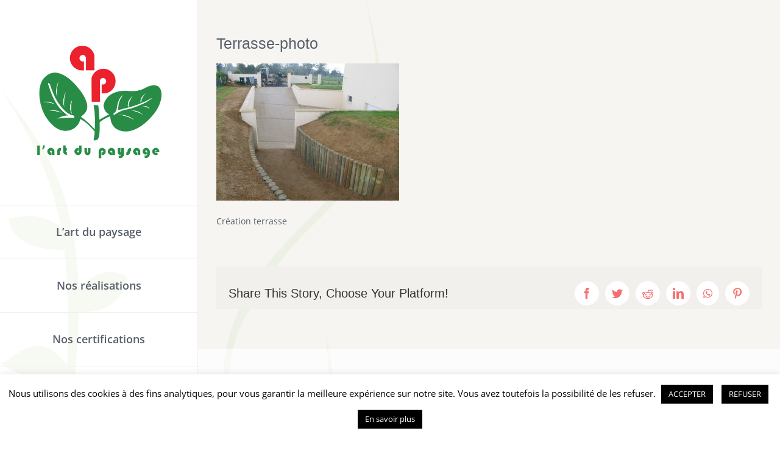

--- FILE ---
content_type: text/html; charset=UTF-8
request_url: https://www.artdupaysage.fr/portfolio-items/terrasse/transfert-003/
body_size: 13085
content:
<!DOCTYPE html>
<html class="avada-html-layout-wide avada-html-header-position-left avada-header-color-not-opaque avada-html-has-bg-image" dir="ltr" lang="fr-FR" prefix="og: http://ogp.me/ns# fb: http://ogp.me/ns/fb#">
<head>
	<meta http-equiv="X-UA-Compatible" content="IE=edge" />
	<meta http-equiv="Content-Type" content="text/html; charset=utf-8"/>
	<meta name="viewport" content="width=device-width, initial-scale=1" />
	<title>Terrasse-photo | L'art du paysage</title>

		<!-- All in One SEO 4.4.6 - aioseo.com -->
		<meta name="description" content="Création terrasse" />
		<meta name="robots" content="max-image-preview:large" />
		<meta name="google-site-verification" content="UA-143498890-1" />
		<link rel="canonical" href="https://www.artdupaysage.fr/portfolio-items/terrasse/transfert-003/" />
		<meta name="generator" content="All in One SEO (AIOSEO) 4.4.6" />
		<meta name="google" content="nositelinkssearchbox" />
		<script type="application/ld+json" class="aioseo-schema">
			{"@context":"https:\/\/schema.org","@graph":[{"@type":"BreadcrumbList","@id":"https:\/\/www.artdupaysage.fr\/portfolio-items\/terrasse\/transfert-003\/#breadcrumblist","itemListElement":[{"@type":"ListItem","@id":"https:\/\/www.artdupaysage.fr\/#listItem","position":1,"item":{"@type":"WebPage","@id":"https:\/\/www.artdupaysage.fr\/","name":"Domicile","description":"L'art du paysage : paysagiste pour cr\u00e9er votre jardin","url":"https:\/\/www.artdupaysage.fr\/"},"nextItem":"https:\/\/www.artdupaysage.fr\/portfolio-items\/terrasse\/transfert-003\/#listItem"},{"@type":"ListItem","@id":"https:\/\/www.artdupaysage.fr\/portfolio-items\/terrasse\/transfert-003\/#listItem","position":2,"item":{"@type":"WebPage","@id":"https:\/\/www.artdupaysage.fr\/portfolio-items\/terrasse\/transfert-003\/","name":"Terrasse-photo","description":"Cr\u00e9ation terrasse","url":"https:\/\/www.artdupaysage.fr\/portfolio-items\/terrasse\/transfert-003\/"},"previousItem":"https:\/\/www.artdupaysage.fr\/#listItem"}]},{"@type":"ItemPage","@id":"https:\/\/www.artdupaysage.fr\/portfolio-items\/terrasse\/transfert-003\/#itempage","url":"https:\/\/www.artdupaysage.fr\/portfolio-items\/terrasse\/transfert-003\/","name":"Terrasse-photo | L'art du paysage","description":"Cr\u00e9ation terrasse","inLanguage":"fr-FR","isPartOf":{"@id":"https:\/\/www.artdupaysage.fr\/#website"},"breadcrumb":{"@id":"https:\/\/www.artdupaysage.fr\/portfolio-items\/terrasse\/transfert-003\/#breadcrumblist"},"author":{"@id":"https:\/\/www.artdupaysage.fr\/author\/carolep\/#author"},"creator":{"@id":"https:\/\/www.artdupaysage.fr\/author\/carolep\/#author"},"datePublished":"2019-02-04T17:47:27+01:00","dateModified":"2021-04-06T13:59:08+01:00"},{"@type":"Organization","@id":"https:\/\/www.artdupaysage.fr\/#organization","name":"L'art du paysage","url":"https:\/\/www.artdupaysage.fr\/"},{"@type":"Person","@id":"https:\/\/www.artdupaysage.fr\/author\/carolep\/#author","url":"https:\/\/www.artdupaysage.fr\/author\/carolep\/","name":"CaroleP","image":{"@type":"ImageObject","@id":"https:\/\/www.artdupaysage.fr\/portfolio-items\/terrasse\/transfert-003\/#authorImage","url":"https:\/\/secure.gravatar.com\/avatar\/a54140e9125b1b20c90950fdd89b0255?s=96&d=mm&r=g","width":96,"height":96,"caption":"CaroleP"}},{"@type":"WebSite","@id":"https:\/\/www.artdupaysage.fr\/#website","url":"https:\/\/www.artdupaysage.fr\/","name":"L'art du paysage","description":"L'art du paysage : paysagiste pour cr\u00e9er votre jardin","inLanguage":"fr-FR","publisher":{"@id":"https:\/\/www.artdupaysage.fr\/#organization"}}]}
		</script>
		<script type="text/javascript" >
			window.ga=window.ga||function(){(ga.q=ga.q||[]).push(arguments)};ga.l=+new Date;
			ga('create', "UA-143498890-1", 'auto');
			ga('send', 'pageview');
		</script>
		<script async src="https://www.google-analytics.com/analytics.js"></script>
		<!-- All in One SEO -->

<link rel='dns-prefetch' href='//www.artdupaysage.fr' />
<link rel='dns-prefetch' href='//www.googletagmanager.com' />
<link rel="alternate" type="application/rss+xml" title="L&#039;art du paysage &raquo; Flux" href="https://www.artdupaysage.fr/feed/" />
<link rel="alternate" type="application/rss+xml" title="L&#039;art du paysage &raquo; Flux des commentaires" href="https://www.artdupaysage.fr/comments/feed/" />
					<link rel="shortcut icon" href="https://www.artdupaysage.fr/wp-content/uploads/2019/03/logo-ADP-2.png" type="image/x-icon" />
		
					<!-- Apple Touch Icon -->
			<link rel="apple-touch-icon" sizes="180x180" href="https://www.artdupaysage.fr/wp-content/uploads/2019/03/logo-ADP-2.png">
		
					<!-- Android Icon -->
			<link rel="icon" sizes="192x192" href="https://www.artdupaysage.fr/wp-content/uploads/2019/03/logo-ADP-2.png">
		
				
		<meta property="og:title" content="Terrasse-photo"/>
		<meta property="og:type" content="article"/>
		<meta property="og:url" content="https://www.artdupaysage.fr/portfolio-items/terrasse/transfert-003/"/>
		<meta property="og:site_name" content="L&#039;art du paysage"/>
		<meta property="og:description" content="Création terrasse"/>

									<meta property="og:image" content="http://www.artdupaysage.fr/wp-content/uploads/2019/03/logo-ADP-3.png"/>
							<script type="text/javascript">
window._wpemojiSettings = {"baseUrl":"https:\/\/s.w.org\/images\/core\/emoji\/14.0.0\/72x72\/","ext":".png","svgUrl":"https:\/\/s.w.org\/images\/core\/emoji\/14.0.0\/svg\/","svgExt":".svg","source":{"concatemoji":"https:\/\/www.artdupaysage.fr\/wp-includes\/js\/wp-emoji-release.min.js?ver=6.1.9"}};
/*! This file is auto-generated */
!function(e,a,t){var n,r,o,i=a.createElement("canvas"),p=i.getContext&&i.getContext("2d");function s(e,t){var a=String.fromCharCode,e=(p.clearRect(0,0,i.width,i.height),p.fillText(a.apply(this,e),0,0),i.toDataURL());return p.clearRect(0,0,i.width,i.height),p.fillText(a.apply(this,t),0,0),e===i.toDataURL()}function c(e){var t=a.createElement("script");t.src=e,t.defer=t.type="text/javascript",a.getElementsByTagName("head")[0].appendChild(t)}for(o=Array("flag","emoji"),t.supports={everything:!0,everythingExceptFlag:!0},r=0;r<o.length;r++)t.supports[o[r]]=function(e){if(p&&p.fillText)switch(p.textBaseline="top",p.font="600 32px Arial",e){case"flag":return s([127987,65039,8205,9895,65039],[127987,65039,8203,9895,65039])?!1:!s([55356,56826,55356,56819],[55356,56826,8203,55356,56819])&&!s([55356,57332,56128,56423,56128,56418,56128,56421,56128,56430,56128,56423,56128,56447],[55356,57332,8203,56128,56423,8203,56128,56418,8203,56128,56421,8203,56128,56430,8203,56128,56423,8203,56128,56447]);case"emoji":return!s([129777,127995,8205,129778,127999],[129777,127995,8203,129778,127999])}return!1}(o[r]),t.supports.everything=t.supports.everything&&t.supports[o[r]],"flag"!==o[r]&&(t.supports.everythingExceptFlag=t.supports.everythingExceptFlag&&t.supports[o[r]]);t.supports.everythingExceptFlag=t.supports.everythingExceptFlag&&!t.supports.flag,t.DOMReady=!1,t.readyCallback=function(){t.DOMReady=!0},t.supports.everything||(n=function(){t.readyCallback()},a.addEventListener?(a.addEventListener("DOMContentLoaded",n,!1),e.addEventListener("load",n,!1)):(e.attachEvent("onload",n),a.attachEvent("onreadystatechange",function(){"complete"===a.readyState&&t.readyCallback()})),(e=t.source||{}).concatemoji?c(e.concatemoji):e.wpemoji&&e.twemoji&&(c(e.twemoji),c(e.wpemoji)))}(window,document,window._wpemojiSettings);
</script>
<style type="text/css">
img.wp-smiley,
img.emoji {
	display: inline !important;
	border: none !important;
	box-shadow: none !important;
	height: 1em !important;
	width: 1em !important;
	margin: 0 0.07em !important;
	vertical-align: -0.1em !important;
	background: none !important;
	padding: 0 !important;
}
</style>
	<link rel='stylesheet' id='cookie-law-info-css' href='https://www.artdupaysage.fr/wp-content/plugins/cookie-law-info/legacy/public/css/cookie-law-info-public.css?ver=3.1.4' type='text/css' media='all' />
<link rel='stylesheet' id='cookie-law-info-gdpr-css' href='https://www.artdupaysage.fr/wp-content/plugins/cookie-law-info/legacy/public/css/cookie-law-info-gdpr.css?ver=3.1.4' type='text/css' media='all' />
<link rel='stylesheet' id='fusion-dynamic-css-css' href='https://www.artdupaysage.fr/wp-content/uploads/fusion-styles/c719964e31fe7a40384345ecb48f5ecf.min.css?ver=3.11.2' type='text/css' media='all' />
<script type='text/javascript' src='https://www.artdupaysage.fr/wp-includes/js/jquery/jquery.min.js?ver=3.6.1' id='jquery-core-js'></script>
<script type='text/javascript' src='https://www.artdupaysage.fr/wp-includes/js/jquery/jquery-migrate.min.js?ver=3.3.2' id='jquery-migrate-js'></script>
<script type='text/javascript' id='cookie-law-info-js-extra'>
/* <![CDATA[ */
var Cli_Data = {"nn_cookie_ids":[],"cookielist":[],"non_necessary_cookies":[],"ccpaEnabled":"","ccpaRegionBased":"","ccpaBarEnabled":"","strictlyEnabled":["necessary","obligatoire"],"ccpaType":"gdpr","js_blocking":"","custom_integration":"","triggerDomRefresh":"","secure_cookies":""};
var cli_cookiebar_settings = {"animate_speed_hide":"500","animate_speed_show":"500","background":"#FFF","border":"#b1a6a6c2","border_on":"","button_1_button_colour":"#000","button_1_button_hover":"#000000","button_1_link_colour":"#fff","button_1_as_button":"1","button_1_new_win":"","button_2_button_colour":"#000000","button_2_button_hover":"#000000","button_2_link_colour":"#ffffff","button_2_as_button":"1","button_2_hidebar":"","button_3_button_colour":"#000","button_3_button_hover":"#000000","button_3_link_colour":"#fff","button_3_as_button":"1","button_3_new_win":"","button_4_button_colour":"#000","button_4_button_hover":"#000000","button_4_link_colour":"#62a329","button_4_as_button":"","button_7_button_colour":"#61a229","button_7_button_hover":"#4e8221","button_7_link_colour":"#fff","button_7_as_button":"1","button_7_new_win":"","font_family":"inherit","header_fix":"","notify_animate_hide":"1","notify_animate_show":"1","notify_div_id":"#cookie-law-info-bar","notify_position_horizontal":"right","notify_position_vertical":"bottom","scroll_close":"","scroll_close_reload":"","accept_close_reload":"","reject_close_reload":"","showagain_tab":"1","showagain_background":"#fff","showagain_border":"#000","showagain_div_id":"#cookie-law-info-again","showagain_x_position":"100px","text":"#000","show_once_yn":"","show_once":"10000","logging_on":"","as_popup":"","popup_overlay":"1","bar_heading_text":"","cookie_bar_as":"banner","popup_showagain_position":"bottom-right","widget_position":"left"};
var log_object = {"ajax_url":"https:\/\/www.artdupaysage.fr\/wp-admin\/admin-ajax.php"};
/* ]]> */
</script>
<script type='text/javascript' src='https://www.artdupaysage.fr/wp-content/plugins/cookie-law-info/legacy/public/js/cookie-law-info-public.js?ver=3.1.4' id='cookie-law-info-js'></script>
<script type='text/javascript' src='https://www.googletagmanager.com/gtag/js?id=365010010&#038;ver=6.1.9' id='wk-analytics-script-js'></script>
<script type='text/javascript' id='wk-analytics-script-js-after'>
function shouldTrack(){
var trackLoggedIn = false;
var loggedIn = false;
if(!loggedIn){
return true;
} else if( trackLoggedIn ) {
return true;
}
return false;
}
function hasWKGoogleAnalyticsCookie() {
return (new RegExp('wp_wk_ga_untrack_' + document.location.hostname)).test(document.cookie);
}
if (!hasWKGoogleAnalyticsCookie() && shouldTrack()) {
//Google Analytics
window.dataLayer = window.dataLayer || [];
function gtag(){dataLayer.push(arguments);}
gtag('js', new Date());
gtag('config', '365010010', { 'anonymize_ip': true });
}
</script>
<link rel="https://api.w.org/" href="https://www.artdupaysage.fr/wp-json/" /><link rel="alternate" type="application/json" href="https://www.artdupaysage.fr/wp-json/wp/v2/media/13522" /><link rel="EditURI" type="application/rsd+xml" title="RSD" href="https://www.artdupaysage.fr/xmlrpc.php?rsd" />
<link rel="wlwmanifest" type="application/wlwmanifest+xml" href="https://www.artdupaysage.fr/wp-includes/wlwmanifest.xml" />
<meta name="generator" content="WordPress 6.1.9" />
<link rel='shortlink' href='https://www.artdupaysage.fr/?p=13522' />
<link rel="alternate" type="application/json+oembed" href="https://www.artdupaysage.fr/wp-json/oembed/1.0/embed?url=https%3A%2F%2Fwww.artdupaysage.fr%2Fportfolio-items%2Fterrasse%2Ftransfert-003%2F" />
<link rel="alternate" type="text/xml+oembed" href="https://www.artdupaysage.fr/wp-json/oembed/1.0/embed?url=https%3A%2F%2Fwww.artdupaysage.fr%2Fportfolio-items%2Fterrasse%2Ftransfert-003%2F&#038;format=xml" />
<!-- SLP Custom CSS -->
<style type="text/css">
div#map.slp_map {
width:100%;
height:480px;
}
div#slp_tagline {
width:100%;
}
</style>

<style type="text/css" id="css-fb-visibility">@media screen and (max-width: 640px){.fusion-no-small-visibility{display:none !important;}body .sm-text-align-center{text-align:center !important;}body .sm-text-align-left{text-align:left !important;}body .sm-text-align-right{text-align:right !important;}body .sm-flex-align-center{justify-content:center !important;}body .sm-flex-align-flex-start{justify-content:flex-start !important;}body .sm-flex-align-flex-end{justify-content:flex-end !important;}body .sm-mx-auto{margin-left:auto !important;margin-right:auto !important;}body .sm-ml-auto{margin-left:auto !important;}body .sm-mr-auto{margin-right:auto !important;}body .fusion-absolute-position-small{position:absolute;top:auto;width:100%;}.awb-sticky.awb-sticky-small{ position: sticky; top: var(--awb-sticky-offset,0); }}@media screen and (min-width: 641px) and (max-width: 1024px){.fusion-no-medium-visibility{display:none !important;}body .md-text-align-center{text-align:center !important;}body .md-text-align-left{text-align:left !important;}body .md-text-align-right{text-align:right !important;}body .md-flex-align-center{justify-content:center !important;}body .md-flex-align-flex-start{justify-content:flex-start !important;}body .md-flex-align-flex-end{justify-content:flex-end !important;}body .md-mx-auto{margin-left:auto !important;margin-right:auto !important;}body .md-ml-auto{margin-left:auto !important;}body .md-mr-auto{margin-right:auto !important;}body .fusion-absolute-position-medium{position:absolute;top:auto;width:100%;}.awb-sticky.awb-sticky-medium{ position: sticky; top: var(--awb-sticky-offset,0); }}@media screen and (min-width: 1025px){.fusion-no-large-visibility{display:none !important;}body .lg-text-align-center{text-align:center !important;}body .lg-text-align-left{text-align:left !important;}body .lg-text-align-right{text-align:right !important;}body .lg-flex-align-center{justify-content:center !important;}body .lg-flex-align-flex-start{justify-content:flex-start !important;}body .lg-flex-align-flex-end{justify-content:flex-end !important;}body .lg-mx-auto{margin-left:auto !important;margin-right:auto !important;}body .lg-ml-auto{margin-left:auto !important;}body .lg-mr-auto{margin-right:auto !important;}body .fusion-absolute-position-large{position:absolute;top:auto;width:100%;}.awb-sticky.awb-sticky-large{ position: sticky; top: var(--awb-sticky-offset,0); }}</style>		<script type="text/javascript">
			var doc = document.documentElement;
			doc.setAttribute( 'data-useragent', navigator.userAgent );
		</script>
		
	</head>

<body class="attachment attachment-template-default single single-attachment postid-13522 attachmentid-13522 attachment-jpeg fusion-image-hovers fusion-pagination-sizing fusion-button_type-flat fusion-button_span-no fusion-button_gradient-linear avada-image-rollover-circle-no avada-image-rollover-yes avada-image-rollover-direction-left fusion-body ltr no-tablet-sticky-header no-mobile-sticky-header no-mobile-slidingbar avada-has-rev-slider-styles fusion-disable-outline fusion-sub-menu-fade mobile-logo-pos-center layout-wide-mode avada-has-boxed-modal-shadow-none layout-scroll-offset-full avada-has-zero-margin-offset-top side-header side-header-left menu-text-align-center mobile-menu-design-classic fusion-show-pagination-text fusion-header-layout-v1 avada-responsive avada-footer-fx-sticky avada-menu-highlight-style-background fusion-search-form-classic fusion-main-menu-search-dropdown fusion-avatar-square avada-dropdown-styles avada-blog-layout-grid avada-blog-archive-layout-grid avada-header-shadow-no avada-menu-icon-position-left avada-has-megamenu-shadow fusion-has-main-nav-icon-circle avada-has-pagetitle-100-width avada-has-pagetitle-bg-full avada-has-pagetitle-bg-parallax avada-has-breadcrumb-mobile-hidden avada-has-titlebar-hide avada-content-bg-not-opaque avada-has-pagination-padding avada-flyout-menu-direction-fade avada-ec-views-v1" data-awb-post-id="13522">
		<a class="skip-link screen-reader-text" href="#content">Passer au contenu</a>

	<div id="boxed-wrapper">
		
		<div id="wrapper" class="fusion-wrapper">
			<div id="home" style="position:relative;top:-1px;"></div>
							
																
<div id="side-header-sticky"></div>
<div id="side-header" class="clearfix fusion-mobile-menu-design-classic fusion-sticky-logo-1 fusion-mobile-logo-1 fusion-sticky-menu-">
	<div class="side-header-wrapper">
								<div class="side-header-content fusion-logo-center fusion-mobile-logo-1">
				<div class="fusion-logo" data-margin-top="75px" data-margin-bottom="75px" data-margin-left="0px" data-margin-right="0px">
			<a class="fusion-logo-link"  href="https://www.artdupaysage.fr/" >

						<!-- standard logo -->
			<img src="https://www.artdupaysage.fr/wp-content/uploads/2019/03/logo-ADP-3.png" srcset="https://www.artdupaysage.fr/wp-content/uploads/2019/03/logo-ADP-3.png 1x, https://www.artdupaysage.fr/wp-content/uploads/2019/03/logo-ADP-3.png 2x" width="2555" height="2317" style="max-height:2317px;height:auto;" alt="L&#039;art du paysage Logo" data-retina_logo_url="https://www.artdupaysage.fr/wp-content/uploads/2019/03/logo-ADP-3.png" class="fusion-standard-logo" />

											<!-- mobile logo -->
				<img src="https://www.artdupaysage.fr/wp-content/uploads/2019/03/logo-ADP-pour-mobile.png" srcset="https://www.artdupaysage.fr/wp-content/uploads/2019/03/logo-ADP-pour-mobile.png 1x, https://www.artdupaysage.fr/wp-content/uploads/2019/03/logo-ADP-pour-mobile.png 2x" width="916" height="776" style="max-height:776px;height:auto;" alt="L&#039;art du paysage Logo" data-retina_logo_url="https://www.artdupaysage.fr/wp-content/uploads/2019/03/logo-ADP-pour-mobile.png" class="fusion-mobile-logo" />
			
											<!-- sticky header logo -->
				<img src="https://www.artdupaysage.fr/wp-content/uploads/2019/03/logo-ADP-pour-mobile.png" srcset="https://www.artdupaysage.fr/wp-content/uploads/2019/03/logo-ADP-pour-mobile.png 1x, https://www.artdupaysage.fr/wp-content/uploads/2019/03/logo-ADP-pour-mobile.png 2x" width="916" height="776" style="max-height:776px;height:auto;" alt="L&#039;art du paysage Logo" data-retina_logo_url="https://www.artdupaysage.fr/wp-content/uploads/2019/03/logo-ADP-pour-mobile.png" class="fusion-sticky-logo" />
					</a>
		</div>		</div>
		<div class="fusion-main-menu-container fusion-logo-menu-center">
			<nav class="fusion-main-menu" aria-label="Menu principal"><ul id="menu-menu-haut" class="fusion-menu"><li  id="menu-item-115"  class="menu-item menu-item-type-post_type menu-item-object-page menu-item-115"  data-item-id="115"><a  href="https://www.artdupaysage.fr/qui-somme-nous/" class="fusion-background-highlight"><span class="menu-text">L’art du paysage</span></a></li><li  id="menu-item-114"  class="menu-item menu-item-type-post_type menu-item-object-page menu-item-114"  data-item-id="114"><a  href="https://www.artdupaysage.fr/nos-realisations/" class="fusion-background-highlight"><span class="menu-text">Nos réalisations</span></a></li><li  id="menu-item-13142"  class="menu-item menu-item-type-custom menu-item-object-custom menu-item-home menu-item-has-children menu-item-13142 fusion-dropdown-menu"  data-item-id="13142"><a  href="http://www.artdupaysage.fr/" class="fusion-background-highlight"><span class="menu-text">Nos certifications</span></a><ul class="sub-menu"><li  id="menu-item-13140"  class="menu-item menu-item-type-post_type menu-item-object-page menu-item-13140 fusion-dropdown-submenu" ><a  href="https://www.artdupaysage.fr/qualipaysage/" class="fusion-background-highlight"><span>QualiPaysage</span></a></li><li  id="menu-item-13147"  class="menu-item menu-item-type-post_type menu-item-object-page menu-item-13147 fusion-dropdown-submenu" ><a  href="https://www.artdupaysage.fr/certiphyto/" class="fusion-background-highlight"><span>Certiphyto</span></a></li><li  id="menu-item-13148"  class="menu-item menu-item-type-post_type menu-item-object-page menu-item-13148 fusion-dropdown-submenu" ><a  href="https://www.artdupaysage.fr/acces-sap/" class="fusion-background-highlight"><span>Acces SAP</span></a></li></ul></li><li  id="menu-item-116"  class="menu-item menu-item-type-post_type menu-item-object-page menu-item-116"  data-item-id="116"><a  href="https://www.artdupaysage.fr/nous-contacter/" class="fusion-background-highlight"><span class="menu-text">Nous contacter</span></a></li></ul></nav>
<nav class="fusion-mobile-nav-holder fusion-mobile-menu-text-align-left" aria-label="Menu principal mobile"></nav>

		</div>

		
								
			<div class="side-header-content side-header-content-1-2">
											</div>
		
		
					</div>
	<style>
	.side-header-styling-wrapper > div {
		display: none !important;
	}

	.side-header-styling-wrapper .side-header-background-image,
	.side-header-styling-wrapper .side-header-background-color,
	.side-header-styling-wrapper .side-header-border {
		display: block !important;
	}
	</style>
	<div class="side-header-styling-wrapper" style="overflow:hidden;">
		<div class="side-header-background-image"></div>
		<div class="side-header-background-color"></div>
		<div class="side-header-border"></div>
	</div>
</div>

					
							<div id="sliders-container" class="fusion-slider-visibility">
					</div>
				
					
							
			
						<main id="main" class="clearfix ">
				<div class="fusion-row" style="">

<section id="content" style="width: 100%;">
	
					<article id="post-13522" class="post post-13522 attachment type-attachment status-inherit hentry">
						
									
															<h1 class="entry-title fusion-post-title">Terrasse-photo</h1>										<div class="post-content">
				<p class="attachment"><a data-rel="iLightbox[postimages]" data-title="" data-caption="" href='https://www.artdupaysage.fr/wp-content/uploads/2014/09/Transfert-003-e1549304897518.jpg'><img width="300" height="225" src="https://www.artdupaysage.fr/wp-content/uploads/2014/09/Transfert-003-300x225.jpg" class="attachment-medium size-medium" alt="Terrasse" decoding="async" srcset="https://www.artdupaysage.fr/wp-content/uploads/2014/09/Transfert-003-200x150.jpg 200w, https://www.artdupaysage.fr/wp-content/uploads/2014/09/Transfert-003-300x225.jpg 300w, https://www.artdupaysage.fr/wp-content/uploads/2014/09/Transfert-003-400x300.jpg 400w, https://www.artdupaysage.fr/wp-content/uploads/2014/09/Transfert-003-600x450.jpg 600w, https://www.artdupaysage.fr/wp-content/uploads/2014/09/Transfert-003-768x576.jpg 768w, https://www.artdupaysage.fr/wp-content/uploads/2014/09/Transfert-003-800x600.jpg 800w, https://www.artdupaysage.fr/wp-content/uploads/2014/09/Transfert-003-e1549304897518.jpg 1024w, https://www.artdupaysage.fr/wp-content/uploads/2014/09/Transfert-003-1200x900.jpg 1200w" sizes="(max-width: 300px) 100vw, 300px" /></a></p>
<p>Création terrasse</p>
							</div>

												<span class="vcard rich-snippet-hidden"><span class="fn"><a href="https://www.artdupaysage.fr/author/carolep/" title="Articles par CaroleP" rel="author">CaroleP</a></span></span><span class="updated rich-snippet-hidden">2021-04-06T14:59:08+01:00</span>													<div class="fusion-sharing-box fusion-theme-sharing-box fusion-single-sharing-box">
		<h4>Share This Story, Choose Your Platform!</h4>
		<div class="fusion-social-networks boxed-icons"><div class="fusion-social-networks-wrapper"><a  class="fusion-social-network-icon fusion-tooltip fusion-facebook awb-icon-facebook" style="color:var(--sharing_social_links_icon_color);background-color:var(--sharing_social_links_box_color);border-color:var(--sharing_social_links_box_color);" data-placement="top" data-title="Facebook" data-toggle="tooltip" title="Facebook" href="https://www.facebook.com/sharer.php?u=https%3A%2F%2Fwww.artdupaysage.fr%2Fportfolio-items%2Fterrasse%2Ftransfert-003%2F&amp;t=Terrasse-photo" target="_blank" rel="noreferrer"><span class="screen-reader-text">Facebook</span></a><a  class="fusion-social-network-icon fusion-tooltip fusion-twitter awb-icon-twitter" style="color:var(--sharing_social_links_icon_color);background-color:var(--sharing_social_links_box_color);border-color:var(--sharing_social_links_box_color);" data-placement="top" data-title="Twitter" data-toggle="tooltip" title="Twitter" href="https://twitter.com/share?url=https%3A%2F%2Fwww.artdupaysage.fr%2Fportfolio-items%2Fterrasse%2Ftransfert-003%2F&amp;text=Terrasse-photo" target="_blank" rel="noopener noreferrer"><span class="screen-reader-text">Twitter</span></a><a  class="fusion-social-network-icon fusion-tooltip fusion-reddit awb-icon-reddit" style="color:var(--sharing_social_links_icon_color);background-color:var(--sharing_social_links_box_color);border-color:var(--sharing_social_links_box_color);" data-placement="top" data-title="Reddit" data-toggle="tooltip" title="Reddit" href="https://reddit.com/submit?url=https://www.artdupaysage.fr/portfolio-items/terrasse/transfert-003/&amp;title=Terrasse-photo" target="_blank" rel="noopener noreferrer"><span class="screen-reader-text">Reddit</span></a><a  class="fusion-social-network-icon fusion-tooltip fusion-linkedin awb-icon-linkedin" style="color:var(--sharing_social_links_icon_color);background-color:var(--sharing_social_links_box_color);border-color:var(--sharing_social_links_box_color);" data-placement="top" data-title="LinkedIn" data-toggle="tooltip" title="LinkedIn" href="https://www.linkedin.com/shareArticle?mini=true&amp;url=https%3A%2F%2Fwww.artdupaysage.fr%2Fportfolio-items%2Fterrasse%2Ftransfert-003%2F&amp;title=Terrasse-photo&amp;summary=Cr%C3%A9ation%20terrasse" target="_blank" rel="noopener noreferrer"><span class="screen-reader-text">LinkedIn</span></a><a  class="fusion-social-network-icon fusion-tooltip fusion-whatsapp awb-icon-whatsapp" style="color:var(--sharing_social_links_icon_color);background-color:var(--sharing_social_links_box_color);border-color:var(--sharing_social_links_box_color);" data-placement="top" data-title="WhatsApp" data-toggle="tooltip" title="WhatsApp" href="https://api.whatsapp.com/send?text=https%3A%2F%2Fwww.artdupaysage.fr%2Fportfolio-items%2Fterrasse%2Ftransfert-003%2F" target="_blank" rel="noopener noreferrer"><span class="screen-reader-text">WhatsApp</span></a><a  class="fusion-social-network-icon fusion-tooltip fusion-pinterest awb-icon-pinterest fusion-last-social-icon" style="color:var(--sharing_social_links_icon_color);background-color:var(--sharing_social_links_box_color);border-color:var(--sharing_social_links_box_color);" data-placement="top" data-title="Pinterest" data-toggle="tooltip" title="Pinterest" href="https://pinterest.com/pin/create/button/?url=https%3A%2F%2Fwww.artdupaysage.fr%2Fportfolio-items%2Fterrasse%2Ftransfert-003%2F&amp;description=Cr%C3%A9ation%20terrasse&amp;media=https%3A%2F%2Fwww.artdupaysage.fr%2Fwp-content%2Fuploads%2F2014%2F09%2FTransfert-003-e1549304897518.jpg" target="_blank" rel="noopener noreferrer"><span class="screen-reader-text">Pinterest</span></a><div class="fusion-clearfix"></div></div></div>	</div>
													
													


													</article>
	</section>
						
					</div>  <!-- fusion-row -->
				</main>  <!-- #main -->
				
				
								
					
		<div class="fusion-footer">
					
	<footer class="fusion-footer-widget-area fusion-widget-area fusion-footer-widget-area-center">
		<div class="fusion-row">
			<div class="fusion-columns fusion-columns-1 fusion-widget-area">
				
																									<div class="fusion-column fusion-column-last col-lg-12 col-md-12 col-sm-12">
							<section id="nav_menu-2" class="fusion-footer-widget-column widget widget_nav_menu"><div class="menu-footer-container"><ul id="menu-footer" class="menu"><li id="menu-item-13091" class="menu-item menu-item-type-post_type menu-item-object-page menu-item-13091"><a href="https://www.artdupaysage.fr/mentions-legales/">Mentions légales</a></li>
<li id="menu-item-13097" class="menu-item menu-item-type-post_type menu-item-object-page menu-item-privacy-policy menu-item-13097"><a href="https://www.artdupaysage.fr/politique-de-confidentialite/">Politique de confidentialité</a></li>
</ul></div><div style="clear:both;"></div></section><section id="text-2" class="fusion-footer-widget-column widget widget_text">			<div class="textwidget"><p style="text-align: center;"><a href="http://www.artdupaysage.fr"><img class="alignnone size-full wp-image-125" src="http://www.artdupaysage.fr/wp-content/uploads/2019/03/logo-ADP-3.png" alt="footer-logo" width="165" height="78" /></a></p></div>
		<div style="clear:both;"></div></section>																					</div>
																																																						
				<div class="fusion-clearfix"></div>
			</div> <!-- fusion-columns -->
		</div> <!-- fusion-row -->
	</footer> <!-- fusion-footer-widget-area -->

	
	<footer id="footer" class="fusion-footer-copyright-area fusion-footer-copyright-center">
		<div class="fusion-row">
			<div class="fusion-copyright-content">

				<div class="fusion-copyright-notice">
		<div>
		Crédits photos : Pixabay<br/>
© Copyright 2018 - L'art du paysage	</div>
</div>

			</div> <!-- fusion-fusion-copyright-content -->
		</div> <!-- fusion-row -->
	</footer> <!-- #footer -->
		</div> <!-- fusion-footer -->

		
					
												</div> <!-- wrapper -->
		</div> <!-- #boxed-wrapper -->
				<a class="fusion-one-page-text-link fusion-page-load-link" tabindex="-1" href="#" aria-hidden="true">Page load link</a>

		<div class="avada-footer-scripts">
			<!--googleoff: all--><div id="cookie-law-info-bar" data-nosnippet="true"><span>Nous utilisons des cookies à des fins analytiques, pour vous garantir la meilleure expérience sur notre site. Vous avez toutefois la possibilité de les refuser. <a role='button' data-cli_action="accept" id="cookie_action_close_header" class="medium cli-plugin-button cli-plugin-main-button cookie_action_close_header cli_action_button wt-cli-accept-btn" style="margin:5px">ACCEPTER</a> <a role='button' id="cookie_action_close_header_reject" class="medium cli-plugin-button cli-plugin-main-button cookie_action_close_header_reject cli_action_button wt-cli-reject-btn" data-cli_action="reject" style="margin:5px">REFUSER</a> <a href="https://www.artdupaysage.fr/cookies/" id="CONSTANT_OPEN_URL" target="_blank" class="medium cli-plugin-button cli-plugin-main-link" style="margin:5px">En savoir plus</a> </span></div><div id="cookie-law-info-again" data-nosnippet="true"><span id="cookie_hdr_showagain">Privacy &amp; Cookies Policy</span></div><div class="cli-modal" data-nosnippet="true" id="cliSettingsPopup" tabindex="-1" role="dialog" aria-labelledby="cliSettingsPopup" aria-hidden="true">
  <div class="cli-modal-dialog" role="document">
	<div class="cli-modal-content cli-bar-popup">
		  <button type="button" class="cli-modal-close" id="cliModalClose">
			<svg class="" viewBox="0 0 24 24"><path d="M19 6.41l-1.41-1.41-5.59 5.59-5.59-5.59-1.41 1.41 5.59 5.59-5.59 5.59 1.41 1.41 5.59-5.59 5.59 5.59 1.41-1.41-5.59-5.59z"></path><path d="M0 0h24v24h-24z" fill="none"></path></svg>
			<span class="wt-cli-sr-only">Fermer</span>
		  </button>
		  <div class="cli-modal-body">
			<div class="cli-container-fluid cli-tab-container">
	<div class="cli-row">
		<div class="cli-col-12 cli-align-items-stretch cli-px-0">
			<div class="cli-privacy-overview">
				<h4>Privacy Overview</h4>				<div class="cli-privacy-content">
					<div class="cli-privacy-content-text">This website uses cookies to improve your experience while you navigate through the website. Out of these cookies, the cookies that are categorized as necessary are stored on your browser as they are as essential for the working of basic functionalities of the website. We also use third-party cookies that help us analyze and understand how you use this website. These cookies will be stored in your browser only with your consent. You also have the option to opt-out of these cookies. But opting out of some of these cookies may have an effect on your browsing experience.</div>
				</div>
				<a class="cli-privacy-readmore" aria-label="Voir plus" role="button" data-readmore-text="Voir plus" data-readless-text="Voir moins"></a>			</div>
		</div>
		<div class="cli-col-12 cli-align-items-stretch cli-px-0 cli-tab-section-container">
												<div class="cli-tab-section">
						<div class="cli-tab-header">
							<a role="button" tabindex="0" class="cli-nav-link cli-settings-mobile" data-target="necessary" data-toggle="cli-toggle-tab">
								Necessary							</a>
															<div class="wt-cli-necessary-checkbox">
									<input type="checkbox" class="cli-user-preference-checkbox"  id="wt-cli-checkbox-necessary" data-id="checkbox-necessary" checked="checked"  />
									<label class="form-check-label" for="wt-cli-checkbox-necessary">Necessary</label>
								</div>
								<span class="cli-necessary-caption">Toujours activé</span>
													</div>
						<div class="cli-tab-content">
							<div class="cli-tab-pane cli-fade" data-id="necessary">
								<div class="wt-cli-cookie-description">
									Necessary cookies are absolutely essential for the website to function properly. This category only includes cookies that ensures basic functionalities and security features of the website. These cookies do not store any personal information.								</div>
							</div>
						</div>
					</div>
																		</div>
	</div>
</div>
		  </div>
		  <div class="cli-modal-footer">
			<div class="wt-cli-element cli-container-fluid cli-tab-container">
				<div class="cli-row">
					<div class="cli-col-12 cli-align-items-stretch cli-px-0">
						<div class="cli-tab-footer wt-cli-privacy-overview-actions">
						
															<a id="wt-cli-privacy-save-btn" role="button" tabindex="0" data-cli-action="accept" class="wt-cli-privacy-btn cli_setting_save_button wt-cli-privacy-accept-btn cli-btn">Enregistrer &amp; appliquer</a>
													</div>
						
					</div>
				</div>
			</div>
		</div>
	</div>
  </div>
</div>
<div class="cli-modal-backdrop cli-fade cli-settings-overlay"></div>
<div class="cli-modal-backdrop cli-fade cli-popupbar-overlay"></div>
<!--googleon: all--><svg xmlns="http://www.w3.org/2000/svg" viewBox="0 0 0 0" width="0" height="0" focusable="false" role="none" style="visibility: hidden; position: absolute; left: -9999px; overflow: hidden;" ><defs><filter id="wp-duotone-dark-grayscale"><feColorMatrix color-interpolation-filters="sRGB" type="matrix" values=" .299 .587 .114 0 0 .299 .587 .114 0 0 .299 .587 .114 0 0 .299 .587 .114 0 0 " /><feComponentTransfer color-interpolation-filters="sRGB" ><feFuncR type="table" tableValues="0 0.49803921568627" /><feFuncG type="table" tableValues="0 0.49803921568627" /><feFuncB type="table" tableValues="0 0.49803921568627" /><feFuncA type="table" tableValues="1 1" /></feComponentTransfer><feComposite in2="SourceGraphic" operator="in" /></filter></defs></svg><svg xmlns="http://www.w3.org/2000/svg" viewBox="0 0 0 0" width="0" height="0" focusable="false" role="none" style="visibility: hidden; position: absolute; left: -9999px; overflow: hidden;" ><defs><filter id="wp-duotone-grayscale"><feColorMatrix color-interpolation-filters="sRGB" type="matrix" values=" .299 .587 .114 0 0 .299 .587 .114 0 0 .299 .587 .114 0 0 .299 .587 .114 0 0 " /><feComponentTransfer color-interpolation-filters="sRGB" ><feFuncR type="table" tableValues="0 1" /><feFuncG type="table" tableValues="0 1" /><feFuncB type="table" tableValues="0 1" /><feFuncA type="table" tableValues="1 1" /></feComponentTransfer><feComposite in2="SourceGraphic" operator="in" /></filter></defs></svg><svg xmlns="http://www.w3.org/2000/svg" viewBox="0 0 0 0" width="0" height="0" focusable="false" role="none" style="visibility: hidden; position: absolute; left: -9999px; overflow: hidden;" ><defs><filter id="wp-duotone-purple-yellow"><feColorMatrix color-interpolation-filters="sRGB" type="matrix" values=" .299 .587 .114 0 0 .299 .587 .114 0 0 .299 .587 .114 0 0 .299 .587 .114 0 0 " /><feComponentTransfer color-interpolation-filters="sRGB" ><feFuncR type="table" tableValues="0.54901960784314 0.98823529411765" /><feFuncG type="table" tableValues="0 1" /><feFuncB type="table" tableValues="0.71764705882353 0.25490196078431" /><feFuncA type="table" tableValues="1 1" /></feComponentTransfer><feComposite in2="SourceGraphic" operator="in" /></filter></defs></svg><svg xmlns="http://www.w3.org/2000/svg" viewBox="0 0 0 0" width="0" height="0" focusable="false" role="none" style="visibility: hidden; position: absolute; left: -9999px; overflow: hidden;" ><defs><filter id="wp-duotone-blue-red"><feColorMatrix color-interpolation-filters="sRGB" type="matrix" values=" .299 .587 .114 0 0 .299 .587 .114 0 0 .299 .587 .114 0 0 .299 .587 .114 0 0 " /><feComponentTransfer color-interpolation-filters="sRGB" ><feFuncR type="table" tableValues="0 1" /><feFuncG type="table" tableValues="0 0.27843137254902" /><feFuncB type="table" tableValues="0.5921568627451 0.27843137254902" /><feFuncA type="table" tableValues="1 1" /></feComponentTransfer><feComposite in2="SourceGraphic" operator="in" /></filter></defs></svg><svg xmlns="http://www.w3.org/2000/svg" viewBox="0 0 0 0" width="0" height="0" focusable="false" role="none" style="visibility: hidden; position: absolute; left: -9999px; overflow: hidden;" ><defs><filter id="wp-duotone-midnight"><feColorMatrix color-interpolation-filters="sRGB" type="matrix" values=" .299 .587 .114 0 0 .299 .587 .114 0 0 .299 .587 .114 0 0 .299 .587 .114 0 0 " /><feComponentTransfer color-interpolation-filters="sRGB" ><feFuncR type="table" tableValues="0 0" /><feFuncG type="table" tableValues="0 0.64705882352941" /><feFuncB type="table" tableValues="0 1" /><feFuncA type="table" tableValues="1 1" /></feComponentTransfer><feComposite in2="SourceGraphic" operator="in" /></filter></defs></svg><svg xmlns="http://www.w3.org/2000/svg" viewBox="0 0 0 0" width="0" height="0" focusable="false" role="none" style="visibility: hidden; position: absolute; left: -9999px; overflow: hidden;" ><defs><filter id="wp-duotone-magenta-yellow"><feColorMatrix color-interpolation-filters="sRGB" type="matrix" values=" .299 .587 .114 0 0 .299 .587 .114 0 0 .299 .587 .114 0 0 .299 .587 .114 0 0 " /><feComponentTransfer color-interpolation-filters="sRGB" ><feFuncR type="table" tableValues="0.78039215686275 1" /><feFuncG type="table" tableValues="0 0.94901960784314" /><feFuncB type="table" tableValues="0.35294117647059 0.47058823529412" /><feFuncA type="table" tableValues="1 1" /></feComponentTransfer><feComposite in2="SourceGraphic" operator="in" /></filter></defs></svg><svg xmlns="http://www.w3.org/2000/svg" viewBox="0 0 0 0" width="0" height="0" focusable="false" role="none" style="visibility: hidden; position: absolute; left: -9999px; overflow: hidden;" ><defs><filter id="wp-duotone-purple-green"><feColorMatrix color-interpolation-filters="sRGB" type="matrix" values=" .299 .587 .114 0 0 .299 .587 .114 0 0 .299 .587 .114 0 0 .299 .587 .114 0 0 " /><feComponentTransfer color-interpolation-filters="sRGB" ><feFuncR type="table" tableValues="0.65098039215686 0.40392156862745" /><feFuncG type="table" tableValues="0 1" /><feFuncB type="table" tableValues="0.44705882352941 0.4" /><feFuncA type="table" tableValues="1 1" /></feComponentTransfer><feComposite in2="SourceGraphic" operator="in" /></filter></defs></svg><svg xmlns="http://www.w3.org/2000/svg" viewBox="0 0 0 0" width="0" height="0" focusable="false" role="none" style="visibility: hidden; position: absolute; left: -9999px; overflow: hidden;" ><defs><filter id="wp-duotone-blue-orange"><feColorMatrix color-interpolation-filters="sRGB" type="matrix" values=" .299 .587 .114 0 0 .299 .587 .114 0 0 .299 .587 .114 0 0 .299 .587 .114 0 0 " /><feComponentTransfer color-interpolation-filters="sRGB" ><feFuncR type="table" tableValues="0.098039215686275 1" /><feFuncG type="table" tableValues="0 0.66274509803922" /><feFuncB type="table" tableValues="0.84705882352941 0.41960784313725" /><feFuncA type="table" tableValues="1 1" /></feComponentTransfer><feComposite in2="SourceGraphic" operator="in" /></filter></defs></svg><script type="text/javascript">var fusionNavIsCollapsed=function(e){var t,n;window.innerWidth<=e.getAttribute("data-breakpoint")?(e.classList.add("collapse-enabled"),e.classList.remove("awb-menu_desktop"),e.classList.contains("expanded")||(e.setAttribute("aria-expanded","false"),window.dispatchEvent(new Event("fusion-mobile-menu-collapsed",{bubbles:!0,cancelable:!0}))),(n=e.querySelectorAll(".menu-item-has-children.expanded")).length&&n.forEach(function(e){e.querySelector(".awb-menu__open-nav-submenu_mobile").setAttribute("aria-expanded","false")})):(null!==e.querySelector(".menu-item-has-children.expanded .awb-menu__open-nav-submenu_click")&&e.querySelector(".menu-item-has-children.expanded .awb-menu__open-nav-submenu_click").click(),e.classList.remove("collapse-enabled"),e.classList.add("awb-menu_desktop"),e.setAttribute("aria-expanded","true"),null!==e.querySelector(".awb-menu__main-ul")&&e.querySelector(".awb-menu__main-ul").removeAttribute("style")),e.classList.add("no-wrapper-transition"),clearTimeout(t),t=setTimeout(()=>{e.classList.remove("no-wrapper-transition")},400),e.classList.remove("loading")},fusionRunNavIsCollapsed=function(){var e,t=document.querySelectorAll(".awb-menu");for(e=0;e<t.length;e++)fusionNavIsCollapsed(t[e])};function avadaGetScrollBarWidth(){var e,t,n,l=document.createElement("p");return l.style.width="100%",l.style.height="200px",(e=document.createElement("div")).style.position="absolute",e.style.top="0px",e.style.left="0px",e.style.visibility="hidden",e.style.width="200px",e.style.height="150px",e.style.overflow="hidden",e.appendChild(l),document.body.appendChild(e),t=l.offsetWidth,e.style.overflow="scroll",t==(n=l.offsetWidth)&&(n=e.clientWidth),document.body.removeChild(e),jQuery("html").hasClass("awb-scroll")&&10<t-n?10:t-n}fusionRunNavIsCollapsed(),window.addEventListener("fusion-resize-horizontal",fusionRunNavIsCollapsed);</script><style id='global-styles-inline-css' type='text/css'>
body{--wp--preset--color--black: #000000;--wp--preset--color--cyan-bluish-gray: #abb8c3;--wp--preset--color--white: #ffffff;--wp--preset--color--pale-pink: #f78da7;--wp--preset--color--vivid-red: #cf2e2e;--wp--preset--color--luminous-vivid-orange: #ff6900;--wp--preset--color--luminous-vivid-amber: #fcb900;--wp--preset--color--light-green-cyan: #7bdcb5;--wp--preset--color--vivid-green-cyan: #00d084;--wp--preset--color--pale-cyan-blue: #8ed1fc;--wp--preset--color--vivid-cyan-blue: #0693e3;--wp--preset--color--vivid-purple: #9b51e0;--wp--preset--color--awb-color-1: rgba(255,255,255,1);--wp--preset--color--awb-color-2: rgba(246,246,246,1);--wp--preset--color--awb-color-3: rgba(224,222,222,1);--wp--preset--color--awb-color-4: rgba(240,88,88,1);--wp--preset--color--awb-color-5: rgba(116,116,116,1);--wp--preset--color--awb-color-6: rgba(89,95,107,1);--wp--preset--color--awb-color-7: rgba(51,51,51,1);--wp--preset--color--awb-color-8: rgba(0,0,0,1);--wp--preset--color--awb-color-custom-10: rgba(235,234,234,1);--wp--preset--color--awb-color-custom-11: rgba(241,240,236,1);--wp--preset--color--awb-color-custom-12: rgba(164,185,0,1);--wp--preset--color--awb-color-custom-13: rgba(160,206,78,1);--wp--preset--color--awb-color-custom-14: rgba(235,234,234,0.8);--wp--preset--color--awb-color-custom-15: rgba(248,248,248,1);--wp--preset--color--awb-color-custom-16: rgba(40,138,40,1);--wp--preset--gradient--vivid-cyan-blue-to-vivid-purple: linear-gradient(135deg,rgba(6,147,227,1) 0%,rgb(155,81,224) 100%);--wp--preset--gradient--light-green-cyan-to-vivid-green-cyan: linear-gradient(135deg,rgb(122,220,180) 0%,rgb(0,208,130) 100%);--wp--preset--gradient--luminous-vivid-amber-to-luminous-vivid-orange: linear-gradient(135deg,rgba(252,185,0,1) 0%,rgba(255,105,0,1) 100%);--wp--preset--gradient--luminous-vivid-orange-to-vivid-red: linear-gradient(135deg,rgba(255,105,0,1) 0%,rgb(207,46,46) 100%);--wp--preset--gradient--very-light-gray-to-cyan-bluish-gray: linear-gradient(135deg,rgb(238,238,238) 0%,rgb(169,184,195) 100%);--wp--preset--gradient--cool-to-warm-spectrum: linear-gradient(135deg,rgb(74,234,220) 0%,rgb(151,120,209) 20%,rgb(207,42,186) 40%,rgb(238,44,130) 60%,rgb(251,105,98) 80%,rgb(254,248,76) 100%);--wp--preset--gradient--blush-light-purple: linear-gradient(135deg,rgb(255,206,236) 0%,rgb(152,150,240) 100%);--wp--preset--gradient--blush-bordeaux: linear-gradient(135deg,rgb(254,205,165) 0%,rgb(254,45,45) 50%,rgb(107,0,62) 100%);--wp--preset--gradient--luminous-dusk: linear-gradient(135deg,rgb(255,203,112) 0%,rgb(199,81,192) 50%,rgb(65,88,208) 100%);--wp--preset--gradient--pale-ocean: linear-gradient(135deg,rgb(255,245,203) 0%,rgb(182,227,212) 50%,rgb(51,167,181) 100%);--wp--preset--gradient--electric-grass: linear-gradient(135deg,rgb(202,248,128) 0%,rgb(113,206,126) 100%);--wp--preset--gradient--midnight: linear-gradient(135deg,rgb(2,3,129) 0%,rgb(40,116,252) 100%);--wp--preset--duotone--dark-grayscale: url('#wp-duotone-dark-grayscale');--wp--preset--duotone--grayscale: url('#wp-duotone-grayscale');--wp--preset--duotone--purple-yellow: url('#wp-duotone-purple-yellow');--wp--preset--duotone--blue-red: url('#wp-duotone-blue-red');--wp--preset--duotone--midnight: url('#wp-duotone-midnight');--wp--preset--duotone--magenta-yellow: url('#wp-duotone-magenta-yellow');--wp--preset--duotone--purple-green: url('#wp-duotone-purple-green');--wp--preset--duotone--blue-orange: url('#wp-duotone-blue-orange');--wp--preset--font-size--small: 10.5px;--wp--preset--font-size--medium: 20px;--wp--preset--font-size--large: 21px;--wp--preset--font-size--x-large: 42px;--wp--preset--font-size--normal: 14px;--wp--preset--font-size--xlarge: 28px;--wp--preset--font-size--huge: 42px;--wp--preset--spacing--20: 0.44rem;--wp--preset--spacing--30: 0.67rem;--wp--preset--spacing--40: 1rem;--wp--preset--spacing--50: 1.5rem;--wp--preset--spacing--60: 2.25rem;--wp--preset--spacing--70: 3.38rem;--wp--preset--spacing--80: 5.06rem;}:where(.is-layout-flex){gap: 0.5em;}body .is-layout-flow > .alignleft{float: left;margin-inline-start: 0;margin-inline-end: 2em;}body .is-layout-flow > .alignright{float: right;margin-inline-start: 2em;margin-inline-end: 0;}body .is-layout-flow > .aligncenter{margin-left: auto !important;margin-right: auto !important;}body .is-layout-constrained > .alignleft{float: left;margin-inline-start: 0;margin-inline-end: 2em;}body .is-layout-constrained > .alignright{float: right;margin-inline-start: 2em;margin-inline-end: 0;}body .is-layout-constrained > .aligncenter{margin-left: auto !important;margin-right: auto !important;}body .is-layout-constrained > :where(:not(.alignleft):not(.alignright):not(.alignfull)){max-width: var(--wp--style--global--content-size);margin-left: auto !important;margin-right: auto !important;}body .is-layout-constrained > .alignwide{max-width: var(--wp--style--global--wide-size);}body .is-layout-flex{display: flex;}body .is-layout-flex{flex-wrap: wrap;align-items: center;}body .is-layout-flex > *{margin: 0;}:where(.wp-block-columns.is-layout-flex){gap: 2em;}.has-black-color{color: var(--wp--preset--color--black) !important;}.has-cyan-bluish-gray-color{color: var(--wp--preset--color--cyan-bluish-gray) !important;}.has-white-color{color: var(--wp--preset--color--white) !important;}.has-pale-pink-color{color: var(--wp--preset--color--pale-pink) !important;}.has-vivid-red-color{color: var(--wp--preset--color--vivid-red) !important;}.has-luminous-vivid-orange-color{color: var(--wp--preset--color--luminous-vivid-orange) !important;}.has-luminous-vivid-amber-color{color: var(--wp--preset--color--luminous-vivid-amber) !important;}.has-light-green-cyan-color{color: var(--wp--preset--color--light-green-cyan) !important;}.has-vivid-green-cyan-color{color: var(--wp--preset--color--vivid-green-cyan) !important;}.has-pale-cyan-blue-color{color: var(--wp--preset--color--pale-cyan-blue) !important;}.has-vivid-cyan-blue-color{color: var(--wp--preset--color--vivid-cyan-blue) !important;}.has-vivid-purple-color{color: var(--wp--preset--color--vivid-purple) !important;}.has-black-background-color{background-color: var(--wp--preset--color--black) !important;}.has-cyan-bluish-gray-background-color{background-color: var(--wp--preset--color--cyan-bluish-gray) !important;}.has-white-background-color{background-color: var(--wp--preset--color--white) !important;}.has-pale-pink-background-color{background-color: var(--wp--preset--color--pale-pink) !important;}.has-vivid-red-background-color{background-color: var(--wp--preset--color--vivid-red) !important;}.has-luminous-vivid-orange-background-color{background-color: var(--wp--preset--color--luminous-vivid-orange) !important;}.has-luminous-vivid-amber-background-color{background-color: var(--wp--preset--color--luminous-vivid-amber) !important;}.has-light-green-cyan-background-color{background-color: var(--wp--preset--color--light-green-cyan) !important;}.has-vivid-green-cyan-background-color{background-color: var(--wp--preset--color--vivid-green-cyan) !important;}.has-pale-cyan-blue-background-color{background-color: var(--wp--preset--color--pale-cyan-blue) !important;}.has-vivid-cyan-blue-background-color{background-color: var(--wp--preset--color--vivid-cyan-blue) !important;}.has-vivid-purple-background-color{background-color: var(--wp--preset--color--vivid-purple) !important;}.has-black-border-color{border-color: var(--wp--preset--color--black) !important;}.has-cyan-bluish-gray-border-color{border-color: var(--wp--preset--color--cyan-bluish-gray) !important;}.has-white-border-color{border-color: var(--wp--preset--color--white) !important;}.has-pale-pink-border-color{border-color: var(--wp--preset--color--pale-pink) !important;}.has-vivid-red-border-color{border-color: var(--wp--preset--color--vivid-red) !important;}.has-luminous-vivid-orange-border-color{border-color: var(--wp--preset--color--luminous-vivid-orange) !important;}.has-luminous-vivid-amber-border-color{border-color: var(--wp--preset--color--luminous-vivid-amber) !important;}.has-light-green-cyan-border-color{border-color: var(--wp--preset--color--light-green-cyan) !important;}.has-vivid-green-cyan-border-color{border-color: var(--wp--preset--color--vivid-green-cyan) !important;}.has-pale-cyan-blue-border-color{border-color: var(--wp--preset--color--pale-cyan-blue) !important;}.has-vivid-cyan-blue-border-color{border-color: var(--wp--preset--color--vivid-cyan-blue) !important;}.has-vivid-purple-border-color{border-color: var(--wp--preset--color--vivid-purple) !important;}.has-vivid-cyan-blue-to-vivid-purple-gradient-background{background: var(--wp--preset--gradient--vivid-cyan-blue-to-vivid-purple) !important;}.has-light-green-cyan-to-vivid-green-cyan-gradient-background{background: var(--wp--preset--gradient--light-green-cyan-to-vivid-green-cyan) !important;}.has-luminous-vivid-amber-to-luminous-vivid-orange-gradient-background{background: var(--wp--preset--gradient--luminous-vivid-amber-to-luminous-vivid-orange) !important;}.has-luminous-vivid-orange-to-vivid-red-gradient-background{background: var(--wp--preset--gradient--luminous-vivid-orange-to-vivid-red) !important;}.has-very-light-gray-to-cyan-bluish-gray-gradient-background{background: var(--wp--preset--gradient--very-light-gray-to-cyan-bluish-gray) !important;}.has-cool-to-warm-spectrum-gradient-background{background: var(--wp--preset--gradient--cool-to-warm-spectrum) !important;}.has-blush-light-purple-gradient-background{background: var(--wp--preset--gradient--blush-light-purple) !important;}.has-blush-bordeaux-gradient-background{background: var(--wp--preset--gradient--blush-bordeaux) !important;}.has-luminous-dusk-gradient-background{background: var(--wp--preset--gradient--luminous-dusk) !important;}.has-pale-ocean-gradient-background{background: var(--wp--preset--gradient--pale-ocean) !important;}.has-electric-grass-gradient-background{background: var(--wp--preset--gradient--electric-grass) !important;}.has-midnight-gradient-background{background: var(--wp--preset--gradient--midnight) !important;}.has-small-font-size{font-size: var(--wp--preset--font-size--small) !important;}.has-medium-font-size{font-size: var(--wp--preset--font-size--medium) !important;}.has-large-font-size{font-size: var(--wp--preset--font-size--large) !important;}.has-x-large-font-size{font-size: var(--wp--preset--font-size--x-large) !important;}
.wp-block-navigation a:where(:not(.wp-element-button)){color: inherit;}
:where(.wp-block-columns.is-layout-flex){gap: 2em;}
.wp-block-pullquote{font-size: 1.5em;line-height: 1.6;}
</style>
<link rel='stylesheet' id='wp-block-library-css' href='https://www.artdupaysage.fr/wp-includes/css/dist/block-library/style.min.css?ver=6.1.9' type='text/css' media='all' />
<style id='wp-block-library-theme-inline-css' type='text/css'>
.wp-block-audio figcaption{color:#555;font-size:13px;text-align:center}.is-dark-theme .wp-block-audio figcaption{color:hsla(0,0%,100%,.65)}.wp-block-audio{margin:0 0 1em}.wp-block-code{border:1px solid #ccc;border-radius:4px;font-family:Menlo,Consolas,monaco,monospace;padding:.8em 1em}.wp-block-embed figcaption{color:#555;font-size:13px;text-align:center}.is-dark-theme .wp-block-embed figcaption{color:hsla(0,0%,100%,.65)}.wp-block-embed{margin:0 0 1em}.blocks-gallery-caption{color:#555;font-size:13px;text-align:center}.is-dark-theme .blocks-gallery-caption{color:hsla(0,0%,100%,.65)}.wp-block-image figcaption{color:#555;font-size:13px;text-align:center}.is-dark-theme .wp-block-image figcaption{color:hsla(0,0%,100%,.65)}.wp-block-image{margin:0 0 1em}.wp-block-pullquote{border-top:4px solid;border-bottom:4px solid;margin-bottom:1.75em;color:currentColor}.wp-block-pullquote__citation,.wp-block-pullquote cite,.wp-block-pullquote footer{color:currentColor;text-transform:uppercase;font-size:.8125em;font-style:normal}.wp-block-quote{border-left:.25em solid;margin:0 0 1.75em;padding-left:1em}.wp-block-quote cite,.wp-block-quote footer{color:currentColor;font-size:.8125em;position:relative;font-style:normal}.wp-block-quote.has-text-align-right{border-left:none;border-right:.25em solid;padding-left:0;padding-right:1em}.wp-block-quote.has-text-align-center{border:none;padding-left:0}.wp-block-quote.is-large,.wp-block-quote.is-style-large,.wp-block-quote.is-style-plain{border:none}.wp-block-search .wp-block-search__label{font-weight:700}.wp-block-search__button{border:1px solid #ccc;padding:.375em .625em}:where(.wp-block-group.has-background){padding:1.25em 2.375em}.wp-block-separator.has-css-opacity{opacity:.4}.wp-block-separator{border:none;border-bottom:2px solid;margin-left:auto;margin-right:auto}.wp-block-separator.has-alpha-channel-opacity{opacity:1}.wp-block-separator:not(.is-style-wide):not(.is-style-dots){width:100px}.wp-block-separator.has-background:not(.is-style-dots){border-bottom:none;height:1px}.wp-block-separator.has-background:not(.is-style-wide):not(.is-style-dots){height:2px}.wp-block-table{margin:"0 0 1em 0"}.wp-block-table thead{border-bottom:3px solid}.wp-block-table tfoot{border-top:3px solid}.wp-block-table td,.wp-block-table th{word-break:normal}.wp-block-table figcaption{color:#555;font-size:13px;text-align:center}.is-dark-theme .wp-block-table figcaption{color:hsla(0,0%,100%,.65)}.wp-block-video figcaption{color:#555;font-size:13px;text-align:center}.is-dark-theme .wp-block-video figcaption{color:hsla(0,0%,100%,.65)}.wp-block-video{margin:0 0 1em}.wp-block-template-part.has-background{padding:1.25em 2.375em;margin-top:0;margin-bottom:0}
</style>
<link rel='stylesheet' id='classic-theme-styles-css' href='https://www.artdupaysage.fr/wp-includes/css/classic-themes.min.css?ver=1' type='text/css' media='all' />
<script type='text/javascript' src='https://www.artdupaysage.fr/wp-content/plugins/contact-form-7/includes/swv/js/index.js?ver=5.7.7' id='swv-js'></script>
<script type='text/javascript' id='contact-form-7-js-extra'>
/* <![CDATA[ */
var wpcf7 = {"api":{"root":"https:\/\/www.artdupaysage.fr\/wp-json\/","namespace":"contact-form-7\/v1"},"cached":"1"};
/* ]]> */
</script>
<script type='text/javascript' src='https://www.artdupaysage.fr/wp-content/plugins/contact-form-7/includes/js/index.js?ver=5.7.7' id='contact-form-7-js'></script>
<script type='text/javascript' src='https://www.artdupaysage.fr/wp-content/uploads/fusion-scripts/5c0a24190bab4e47f38e7fce521c4fb0.min.js?ver=3.11.2' id='fusion-scripts-js'></script>
				<script type="text/javascript">
				jQuery( document ).ready( function() {
					var ajaxurl = 'https://www.artdupaysage.fr/wp-admin/admin-ajax.php';
					if ( 0 < jQuery( '.fusion-login-nonce' ).length ) {
						jQuery.get( ajaxurl, { 'action': 'fusion_login_nonce' }, function( response ) {
							jQuery( '.fusion-login-nonce' ).html( response );
						});
					}
				});
				</script>
						</div>

			<section class="to-top-container to-top-right" aria-labelledby="awb-to-top-label">
		<a href="#" id="toTop" class="fusion-top-top-link">
			<span id="awb-to-top-label" class="screen-reader-text">Aller en haut</span>
		</a>
	</section>
		</body>
</html>

<!--
Performance optimized by W3 Total Cache. Learn more: https://www.boldgrid.com/w3-total-cache/

Mise en cache de page à l’aide de disk: enhanced 

Served from: artdupaysage.fr @ 2026-01-28 11:09:35 by W3 Total Cache
-->